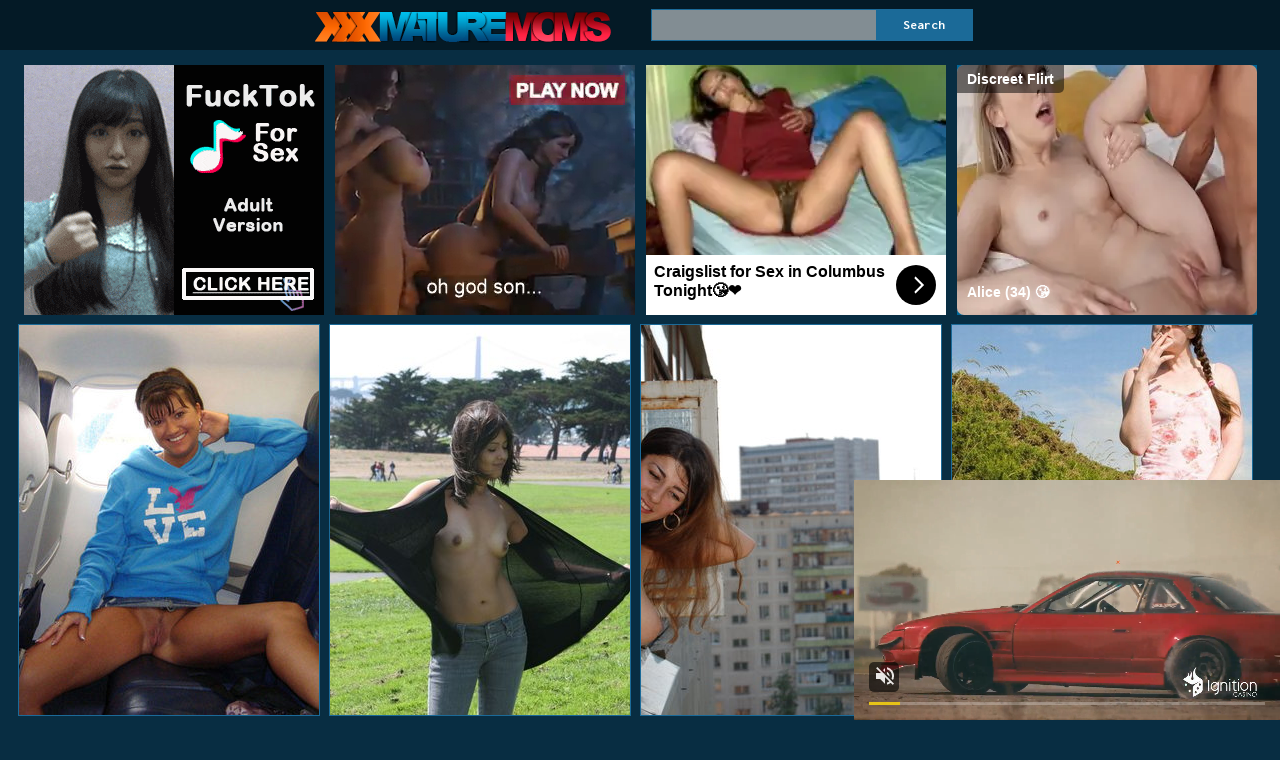

--- FILE ---
content_type: text/html
request_url: http://xxxmaturemoms.com/mo/photos3prt-109/
body_size: 2581
content:
<!DOCTYPE html PUBLIC>
<html> 
    <head>
        <title>Amateur Outdoor Mature gallery</title>

             <link href="/style/styles.css" type="text/css" rel="stylesheet" />
        <meta name="viewport" content="width=device-width; initial-scale=1.0; maximum-scale=1.0; user-scalable=yes;"/>
        <meta name="apple-touch-fullscreen" content="YES" />
<base target="_blank">
   <script type='text/javascript' src='//cakesinventory.com/d3/8d/87/d38d87d3bdf205aec649cd7ab03c806d.js'></script> </head>
    <body>
      <div class="Wrapper">

            <div class="Header">
               <div class="HeaderMenu">

                </div>
                <div class="Logo">
                        <a href="/"></a>
                </div>

                <div class="HeaderSearch">
                   <form method="get" action="/s/index.php">
                        <input class="SearchText" name="search" type="text" value="" />
                        <input class="SearchButton" type="submit" value="Search">
                    </form>
                </div>

            </div>

            <div class="Content">
               <div class="HorizontBns">
                    
                    <div class="HorizontBn">
                    <ins class="adsbyexoclick" data-zoneid="2119181"></ins> 
                    </div>
                    
                    <div class="HorizontBn HorizontBn_2">
                         <ins class="adsbyexoclick" data-zoneid="2119181"></ins> 
                    </div>
                    
                    <div class="HorizontBn HorizontBn_3">
                     <ins class="adsbyexoclick" data-zoneid="2119181"></ins> 
                    </div>
                    
                    <div class="HorizontBn HorizontBn_4">
                  <ins class="adsbyexoclick" data-zoneid="2119181"></ins> 
                    </div>
                    
                </div>

            
                <div class="Thumbs">
                    
                                   <div class="Thumb_g"><a href="1.jpg"><img src="tn1.jpg" width="300" height="390" border="0"></a></div>
				   <div class="Thumb_g"><a href="10.jpg"><img src="tn10.jpg" width="300" height="390" border="0"></a></div>
				   <div class="Thumb_g"><a href="11.jpg"><img src="tn11.jpg" width="300" height="390" border="0"></a></div>
				   <div class="Thumb_g"><a href="12.jpg"><img src="tn12.jpg" width="300" height="390" border="0"></a></div>
				   <div class="Thumb_g"><a href="2.jpg"><img src="tn2.jpg" width="300" height="390" border="0"></a></div>
				   <div class="Thumb_g"><a href="3.jpg"><img src="tn3.jpg" width="300" height="390" border="0"></a></div>
				   <div class="Thumb_g"><a href="4.jpg"><img src="tn4.jpg" width="300" height="390" border="0"></a></div>
				   <div class="Thumb_g"><a href="5.jpg"><img src="tn5.jpg" width="300" height="390" border="0"></a></div>
				   <div class="Thumb_g"><a href="6.jpg"><img src="tn6.jpg" width="300" height="390" border="0"></a></div>
				   <div class="Thumb_g"><a href="7.jpg"><img src="tn7.jpg" width="300" height="390" border="0"></a></div>
				   <div class="Thumb_g"><a href="8.jpg"><img src="tn8.jpg" width="300" height="390" border="0"></a></div>
				   <div class="Thumb_g"><a href="9.jpg"><img src="tn9.jpg" width="300" height="390" border="0"></a></div>

                </div>
	        <div class="Description_b">
                    <a href=http://www.adult-empire.com/rs.php?site_id=6647&wm_id=6107> If you want the best in public nudity and sex porn, you have to join the Outdoor Mature right now!</a>
                </div>
                
                <h2>Friends Toplist</h2>
                
                <div class="FriendsTL">
                    
                               <div class="Thmbs">
				<div class="ThumbCatShort"><a href="/3x/lv.php?id=thematuresluts.com" target=_blank ><img src="/3x/thumbs/thematuresluts.com_1_1.jpg" alt="Mature Sluts" /><div class="ThumbCatShortInfo"><span class="ThumbCatShortTitle">Mature Sluts</span></div></a></div>
				<div class="ThumbCatShort"><a href="/3x/lv.php?id=grannynudepics.com" target=_blank ><img src="/3x/thumbs/grannynudepics.com_1_2.jpg" alt="Granny Nude Pics" /><div class="ThumbCatShortInfo"><span class="ThumbCatShortTitle">Granny Nude Pics</span></div></a></div>
				<div class="ThumbCatShort"><a href="/3x/lv.php?id=maturehotpics.com" target=_blank ><img src="/3x/thumbs/maturehotpics.com_1_4.jpg" alt="Mature Hot Pics" /><div class="ThumbCatShortInfo"><span class="ThumbCatShortTitle">Mature Hot Pics</span></div></a></div>
				<div class="ThumbCatShort"><a href="/3x/lv.php?id=lustfulmom.com" target=_blank><img src="/3x/thumbs/lustfulmom.com_1_3.jpg" alt="Mature Sex Pics" /><div class="ThumbCatShortInfo"><span class="ThumbCatShortTitle">Mature Sex Pics</span></div></a></div>
				<div class="ThumbCatShort"><a href="/3x/lv.php?id=wetmilfpics.com" target=_blank><img src="/3x/thumbs/wetmilfpics.com_1_1.jpg" alt="milf porn" /><div class="ThumbCatShortInfo"><span class="ThumbCatShortTitle">milf porn</span></div></a></div>
				<div class="ThumbCatShort"><a href="/3x/lv.php?id=maturenudewomen.net" target=_blank><img src="/3x/thumbs/maturenudewomen.net_1_4.jpg" alt="Mature Nude Women" /><div class="ThumbCatShortInfo"><span class="ThumbCatShortTitle">Mature Nude Women</span></div></a></div>
				<div class="ThumbCatShort"><a href="/3x/lv.php?id=clubpornpics.com" target=_blank><img src="/3x/thumbs/clubpornpics.com_1_2.jpg" alt="Free Porn Pictures" /><div class="ThumbCatShortInfo"><span class="ThumbCatShortTitle">Free Porn Pictures</span></div></a></div>
				<div class="ThumbCatShort"><a href="/3x/lv.php?id=nastymaturegirls.com" target=_blank><img src="/3x/thumbs/nastymaturegirls.com_1_4.jpg" alt="Nasty Mature Girls" /><div class="ThumbCatShortInfo"><span class="ThumbCatShortTitle">Nasty Mature Girls</span></div></a></div>
				<div class="ThumbCatShort"><a href="/3x/lv.php?id=maturewomenpictures.net" target=_blank><img src="/3x/thumbs/maturewomenpictures.net_1_2.jpg" alt="Mature Women Pictures" /><div class="ThumbCatShortInfo"><span class="ThumbCatShortTitle">Mature Women Pictures</span></div></a></div>
				<div class="ThumbCatShort"><a href="/3x/lv.php?id=wetmaturewomen.com" target=_blank><img src="/3x/thumbs/wetmaturewomen.com_1_4.jpg" alt="Amateur Mature Sex" /><div class="ThumbCatShortInfo"><span class="ThumbCatShortTitle">Amateur Mature Sex</span></div></a></div>
				<div class="ThumbCatShort"><a href="/3x/lv.php?id=maturewomenpics.net" target=_blank><img src="/3x/thumbs/maturewomenpics.net_1_1.jpg" alt="Mature Women Pics" /><div class="ThumbCatShortInfo"><span class="ThumbCatShortTitle">Mature Women Pics</span></div></a></div>
				<div class="ThumbCatShort"><a href="/3x/lv.php?id=olderwomennaked.com" target=_blank><img src="/3x/thumbs/olderwomennaked.com_1_4.jpg" alt="Older Women Naked" /><div class="ThumbCatShortInfo"><span class="ThumbCatShortTitle">Older Women Naked</span></div></a></div>  
				<div class="ThumbCatShort"><a href="/3x/lv.php?id=oldsluts.net" target=_blank><img src="/3x/thumbs/oldsluts.net_1_1.jpg" alt="Old sluts" /><div class="ThumbCatShortInfo"><span class="ThumbCatShortTitle">Old sluts</span></div></a></div>
				<div class="ThumbCatShort"><a href="/3x/lv.php?id=sexymaturepussies.com" target=_blank><img src="/3x/thumbs/sexymaturepussies.com_1_1.jpg" alt="Mature Porn Pics" /><div class="ThumbCatShortInfo"><span class="ThumbCatShortTitle">Mature Porn Pics</span></div></a></div>
				<div class="ThumbCatShort"><a href="/3x/lv.php?id=mommypussyporn.com" target=_blank><img src="/3x/thumbs/mommypussyporn.com_1_1.jpg" alt="Mommy pussy porn" /><div class="ThumbCatShortInfo"><span class="ThumbCatShortTitle">Mommy pussy porn</span></div></a></div>
				<div class="ThumbCatShort"><a href="/3x/lv.php?id=oldnudewomen.com" target=_blank><img src="/3x/thumbs/oldnudewomen.com_1_3.jpg" alt="Old Nude" /><div class="ThumbCatShortInfo"><span class="ThumbCatShortTitle">Old Nude</span></div></a></div>
				<div class="ThumbCatShort"><a href="/3x/lv.php?id=wetmaturewhores.com" target=_blank><img src="/3x/thumbs/wetmaturewhores.com_1_3.jpg" alt="Mature Woman pics" /><div class="ThumbCatShortInfo"><span class="ThumbCatShortTitle">Mature Woman pics</span></div></a></div>
				<div class="ThumbCatShort"><a href="/3x/lv.php?id=amateurmompics.com" target=_blank><img src="/3x/thumbs/amateurmompics.com_1_2.jpg" alt="Amateur Mom Pics" /><div class="ThumbCatShortInfo"><span class="ThumbCatShortTitle">Amateur Mom Pics</span></div></a></div>
				<div class="ThumbCatShort"><a href="/3x/lv.php?id=maturewomennudepics.com" target=_blank><img src="/3x/thumbs/maturewomennudepics.com_1_1.jpg" alt="Nude Mature Women" /><div class="ThumbCatShortInfo"><span class="ThumbCatShortTitle">Nude Mature Women</span></div></a></div>
				<div class="ThumbCatShort"><a href="/3x/lv.php?id=milfpussyxxx.com" target=_blank><img src="/3x/thumbs/milfpussyxxx.com_1_2.jpg" alt="MILF Pussy XXX" /><div class="ThumbCatShortInfo"><span class="ThumbCatShortTitle">MILF Pussy XXX</span></div></a></div>
				<div class="ThumbCatShort"><a href="/3x/lv.php?id=old-pussy.net" target=_blank><img src="/3x/thumbs/old-pussy.net_1_4.jpg" alt="Old Pussy Pics" /><div class="ThumbCatShortInfo"><span class="ThumbCatShortTitle">Old Pussy Pics</span></div></a></div>
				<div class="ThumbCatShort"><a href="/3x/lv.php?id=maturehousewifepics.com" target=_blank><img src="/3x/thumbs/maturehousewifepics.com_1_4.jpg" alt="Hot Mature Pics" /><div class="ThumbCatShortInfo"><span class="ThumbCatShortTitle">Hot Mature Pics</span></div></a></div>
				<div class="ThumbCatShort"><a href="/3x/lv.php?id=thematurepornpics.com" target=_blank><img src="/3x/thumbs/thematurepornpics.com_1_1.jpg" alt="Mature Porn Pics" /><div class="ThumbCatShortInfo"><span class="ThumbCatShortTitle">Mature Porn Pics</span></div></a></div>
				<div class="ThumbCatShort"><a href="/3x/lv.php?id=matureamateurpictures.com" target=_blank><img src="/3x/thumbs/matureamateurpictures.com_1_4.jpg" alt="Mature Amateur Picture" /><div class="ThumbCatShortInfo"><span class="ThumbCatShortTitle">Mature Amateur Picture</span></div></a></div>
				<div class="ThumbCatShort"><a href="/3x/lv.php?id=cleanmaturegirls.com" target=_blank ><img src="/3x/thumbs/cleanmaturegirls.com_1_1.jpg" alt="Clean Mature Girl" /><div class="ThumbCatShortInfo"><span class="ThumbCatShortTitle">Clean Mature Girl</span></div></a></div>
				<div class="ThumbCatShort"><a href="/3x/lv.php?id=allgrannypornpics.com" target=_blank ><img src="/3x/thumbs/allgrannypornpics.com_1_2.jpg" alt="All Granny Porn Pics" /><div class="ThumbCatShortInfo"><span class="ThumbCatShortTitle">All Granny Porn Pics</span></div></a></div>
				<div class="ThumbCatShort"><a href="/3x/lv.php?id=lenawethole.com" target=_blank ><img src="/3x/thumbs/lenawethole.com_1_3.jpg" alt="Mature Porno Pics" /><div class="ThumbCatShortInfo"><span class="ThumbCatShortTitle">Mature Porno Pics</span></div></a></div>
				<div class="ThumbCatShort"><a href="/3x/lv.php?id=maturefuckxxx.com" target=_blank><img src="/3x/thumbs/maturefuckxxx.com_1_1.jpg" alt="Mature Fuck XXX" /><div class="ThumbCatShortInfo"><span class="ThumbCatShortTitle">Mature Fuck XXX</span></div></a></div>
				<div class="ThumbCatShort"><a href="/3x/lv.php?id=allmilfmodels.com" target=_blank><img src="/3x/thumbs/allmilfmodels.com_1_1.jpg" alt="All Milf Models" /><div class="ThumbCatShortInfo"><span class="ThumbCatShortTitle">All Milf Models</span></div></a></div>
				<div class="ThumbCatShort"><a href="/3x/lv.php?id=nudematureweb.com" target=_blank><img src="/3x/thumbs/nudematureweb.com_1_1.jpg" alt="Nude Mature Web" /><div class="ThumbCatShortInfo"><span class="ThumbCatShortTitle">Nude Mature Web</span></div></a></div>
				<div class="ThumbCatShort"><a href="/3x/lv.php?id=wifepornpictures.com" target=_blank><img src="/3x/thumbs/wifepornpictures.com_1_1.jpg" alt="Wife Porn Pictures" /><div class="ThumbCatShortInfo"><span class="ThumbCatShortTitle">Wife Porn Pictures</span></div></a></div>
				<div class="ThumbCatShort"><a href="/3x/lv.php?id=maturepussyxxx.com" target=_blank><img src="/3x/thumbs/maturepussyxxx.com_1_4.jpg" alt="Mature Pussy XXX" /><div class="ThumbCatShortInfo"><span class="ThumbCatShortTitle">Mature Pussy XXX</span></div></a></div>
				<div class="ThumbCatShort"><a href="/3x/lv.php?id=xxxwifepics.com" target=_blank><img src="/3x/thumbs/xxxwifepics.com_1_4.jpg" alt="xxxwifepics.com" /><div class="ThumbCatShortInfo"><span class="ThumbCatShortTitle">xxxwifepics.com</span></div></a></div>
				<div class="ThumbCatShort"><a href="/3x/lv.php?id=wifeamateurpics.com" target=_blank><img src="/3x/thumbs/wifeamateurpics.com_1_2.jpg" alt="Wife Amateur Pics" /><div class="ThumbCatShortInfo"><span class="ThumbCatShortTitle">Wife Amateur Pics</span></div></a></div>
				<div class="ThumbCatShort"><a href="/3x/lv.php?id=maturepicsxxx.com" target=_blank><img src="/3x/thumbs/maturepicsxxx.com_1_4.jpg" alt="Mature Pics XXX" /><div class="ThumbCatShortInfo"><span class="ThumbCatShortTitle">Mature Pics XXX</span></div></a></div>
				<div class="ThumbCatShort"><a href="/3x/lv.php?id=granny-pussy.com" target=_blank><img src="/3x/thumbs/granny-pussy.com_1_4.jpg" alt="Granny Pussy" /><div class="ThumbCatShortInfo"><span class="ThumbCatShortTitle">Granny Pussy</span></div></a></div>  
				<div class="ThumbCatShort"><a href="/3x/lv.php?id=mompornpictures.com" target=_blank><img src="/3x/thumbs/mompornpictures.com_1_1.jpg" alt="Mom Porn Pictures" /><div class="ThumbCatShortInfo"><span class="ThumbCatShortTitle">Mom Porn Pictures</span></div></a></div>
				<div class="ThumbCatShort"><a href="/3x/lv.php?id=milftumblr.net" target=_blank><img src="/3x/toplist/notfound.gif" alt="milf tumblr" /><div class="ThumbCatShortInfo"><span class="ThumbCatShortTitle">milf tumblr</span></div></a></div>
				<div class="ThumbCatShort"><a href="/3x/lv.php?id=nakedgrannyfuck.com" target=_blank><img src="/3x/thumbs/nakedgrannyfuck.com_1_3.jpg" alt="Naked Granny Fuck" /><div class="ThumbCatShortInfo"><span class="ThumbCatShortTitle">Naked Granny Fuck</span></div></a></div>
				<div class="ThumbCatShort"><a href="/3x/lv.php?id=slutmature.org" target=_blank><img src="/3x/thumbs/slutmature.org_1_1.jpg" alt="Slut Mature" /><div class="ThumbCatShortInfo"><span class="ThumbCatShortTitle">Slut Mature</span></div></a></div>
				<div class="ThumbCatShort"><a href="/3x/lv.php?id=vipmaturepussy.com" target=_blank><img src="/3x/thumbs/vipmaturepussy.com_1_1.jpg" alt="mature pussy" /><div class="ThumbCatShortInfo"><span class="ThumbCatShortTitle">mature pussy</span></div></a></div>
				<div class="ThumbCatShort"><a href="/3x/lv.php?id=agedwomenpics.com" target=_blank><img src="/3x/thumbs/agedwomenpics.com_1_3.jpg" alt="Aged Women pics" /><div class="ThumbCatShortInfo"><span class="ThumbCatShortTitle">Aged Women pics</span></div></a></div>
				<div class="ThumbCatShort"><a href="/3x/lv.php?id=matureamatures.com" target=_blank><img src="/3x/thumbs/matureamatures.com_1_3.jpg" alt="Mature Porn Pics" /><div class="ThumbCatShortInfo"><span class="ThumbCatShortTitle">Mature Porn Pics</span></div></a></div>
				<div class="ThumbCatShort"><a href="/3x/lv.php?id=hqmompornpics.com" target=_blank><img src="/3x/thumbs/hqmompornpics.com_1_4.jpg" alt="Hq Mom Porn Pics" /><div class="ThumbCatShortInfo"><span class="ThumbCatShortTitle">Hq Mom Porn Pics</span></div></a></div>
				<div class="ThumbCatShort"><a href="/3x/lv.php?id=maturewomanfuck.com" target=_blank><img src="/3x/thumbs/maturewomanfuck.com_1_3.jpg" alt="Mature Woman Fuck" /><div class="ThumbCatShortInfo"><span class="ThumbCatShortTitle">Mature Woman Fuck</span></div></a></div>
				<div class="ThumbCatShort"><a href="/3x/lv.php?id=myteacherporn.com" target=_blank><img src="/3x/thumbs/myteacherporn.com_1_1.jpg" alt="teacher porn" /><div class="ThumbCatShortInfo"><span class="ThumbCatShortTitle">teacher porn</span></div></a></div>
				<div class="ThumbCatShort"><a href="/3x/lv.php?id=gomilfpics.com" target=_blank><img src="/3x/thumbs/gomilfpics.com_1_2.jpg" alt="Go Milf Pics" /><div class="ThumbCatShortInfo"><span class="ThumbCatShortTitle">Go Milf Pics</span></div></a></div>
				<div class="ThumbCatShort"><a href="/3x/lv.php?id=nakedamateurwife.com" target=_blank><img src="/3x/thumbs/nakedamateurwife.com_1_3.jpg" alt="nakedamateurwife.com" /><div class="ThumbCatShortInfo"><span class="ThumbCatShortTitle">nakedamateurwife.com</span></div></a></div>
            </div>
			

                </div>
                
  <script type="application/javascript" src="https://a.realsrv.com/video-slider.js"></script>
<script type="application/javascript">
var adConfig = {
    "idzone": 3469213,
    "frequency_period": 1440,
    "close_after": 5,
    "on_complete": "repeat",
    "branding_enabled": 1,
    "screen_density": 25,
    "cta_enabled": 0
};
ExoVideoSlider.init(adConfig);
</script>
           
		   <div class="Description">
                    <p></p>
                </div>
           <script async type="application/javascript" src="https://a.realsrv.com/ad-provider.js"></script> 
 <script>(AdProvider = window.AdProvider || []).push({"serve": {}});</script>
            </div>
            
            <div class="Footer">
                <span>xxxmaturemoms.com</span>
                <p>&copy; <?=date("Y")?>, All Rights Reserved.</p>
               
            </div>
            
        </div>
  <script type='text/javascript' src='//cakesinventory.com/50/b6/0a/50b60a808fff611b15d7b926c03b1eb8.js'></script>  </body>
</html>

--- FILE ---
content_type: text/css
request_url: http://xxxmaturemoms.com/style/styles.css
body_size: 2585
content:
@import url(http://fonts.googleapis.com/css?family=Inconsolata:400,700);

html,body,div,ul,ol,li,dl,dt,dd,h1,h2,h3,h4,h5,h6,pre,form,p,blockquote,fieldset,input {
    margin: 0;
    padding: 0;
}
li { list-style-type: none; }

body { font-size: 14px; font-family: 'Inconsolata', sans-serif; background-color: #082d42; color: rgb(256,256,256); }

a { color: rgb(255,255,255); transition: 0.2s; text-decoration: none; }
a:hover { color: rgb(256,256,256); }

img { border: none; }

h1 { color: rgb(255,255,255); font-size: 20px; line-height: 22px; text-shadow: 1px 1px 0 rgb(19,9,2); }
h2 { border-top: 2px solid  #041a26; border-bottom: 2px solid  #041a26; margin: 15px 0 0 0; text-transform: uppercase; font-size: 22px; font-weight: bold; color: rgb(255,255,255); line-height: 20px; padding: 10px 0; display: block; background-color: #041a26; }

.Clear { clear: both; }

.Wrapper { min-width: 310px; width: 100%; text-align: center; }

.Header { width: 100%; padding: 0px 0 5px 0; background-color: #041a26; }
.Logo { display: inline-block; vertical-align: top; }
.Logo a { background-image: url(../images/logo.png); background-repeat: no-repeat; display: inline-block; width: 320px; height: 40px; vertical-align: top; margin: 5px 5px 0px 5px; }
.HeaderMenu { display: inline-block; vertical-align: top;  border-radius: 5px; }
.HeaderMenu ul { display: inline-block; vertical-align: top; margin: 0 5px; line-height: 30px; }
.HeaderMenu li { text-transform: uppercase; font-weight: bold; text-shadow: 1px 1px 0 rgb(19,9,2); display: inline-block; vertical-align: top; margin: 10px 3px 5px 3px; }
.HeaderMenu a { color: rgb(255,255,255); display: block; padding: 0 15px; background-color: rgb(70,70,70); }
.HeaderMenu a:hover { background-color: rgb(211,80,35); box-shadow: 0 0 0 5px rgb(226,116,78); }
.HeaderMenu li.Active a { border-radius: 10px; box-shadow: none; background-color: rgb(201,70,246); background: linear-gradient(to bottom,rgb(201,70,246),rgb(201,70,246)); }

.HeaderSearch { display: inline-block; vertical-align: top; }
.HeaderSearch form { margin: 10px 5px 5px 5px; box-shadow: 0 0 0 1px #1b6a98; background-color: rgba(255,255,255,0.5); transition: 0.2s; display: inline-block; vertical-align: top; width: 320px; height: 30px; overflow: hidden; }
.HeaderSearch input {color: #1b6a98; background: transparent; transition: 0.2s; font-family: 'Inconsolata', sans-serif; border: none; display: block; height: 30px; line-height: 30px; font-weight: bold; text-align: center; }
.HeaderSearch:hover form { background-color: rgba(255,255,255,0.9); box-shadow: 0 0 0 4px #1b6a98; }
.HeaderSearch input.SearchText { float: left; width: 70%; }
.HeaderSearch input.SearchButton { background-color: #1b6a98; color: rgb(255,255,255); cursor: pointer; float: right; width: 30%; }
.HeaderSearch input.SearchButton:hover { background-color:  #1b6a98; }

.Content { width: 100%; }
.Navigation { margin: 5px 0 0 0; }
.Thumb_g { transition: 0.2s;  background-color: #1b6a98; box-shadow: 0 0 0 1px rgb(27,106,152); display: inline-block; vertical-align: top; position: relative; width: 300px; height: 390px; margin: 10px 2px 0 2px; }
.Thumb_g a { display: block; transition: none; }
.Thumb_g img  { width: 300px; height: 390px; display: block; background-color: #1b6a98; }
.Thumb_g:hover .ThumbTitle {background-color: #df691a; }
.Thumb_g:hover { z-index: 1000; box-shadow: 0 0 0 5px #df691a; }
.Thumb_g:hover .ThumbDur, .Thumb_g:hover .ThumbViews, .Thumb_g:hover .ThumbCategoryInfo { background-color: #06a1fc; }

.Thumbs { margin: 0px 10px 40px 0px; }
.Thumb { transition: 0.2s; background-color: #041a26; box-shadow: 0 0 0 1px #c6e9fd; display: inline-block; vertical-align: top; position: relative; width: 210px; height: 280px; margin: 10px 2px 0 2px; }
.Thumb a { display: block; transition: none; }
.Thumb img  { width: 210px; height:280px; display: block; background-color: #041a26;}
.ThumbTitle { transition: 0.2s; color: rgb(255,255,255); text-shadow: 1px 1px 0 rgb(19,9,2); font-weight: bold; padding: 0 0px; display: block; height: 25px; line-height: 25px; overflow: hidden; font-size: 12px; }
.Thumb:hover .ThumbTitle {background-color: #041a26; }
.Thumb:hover { z-index: 1000; box-shadow: 0 0 0 4px #c6e9fd; }
.Thumb:hover .ThumbDur, .Thumb:hover .ThumbViews, .Thumb:hover .ThumbCategoryInfo { background-color: rgb(0,103,153); }
.ThumbViews { background-color: rgba(0,102,153,0); font-weight: bold; padding: 0 10px; transition: 0.2s; position: absolute; left: 5px; top: 5px; height: 20px; line-height: 20px; font-size: 12px; color: rgb(255,255,255); text-shadow: 1px 1px 0 rgb(19,9,2); }

.ThumbCategory { height: 198px; }
.ThumbCategoryInfo { transition: 0.2s; height: 30px; line-height: 30px; overflow: hidden; }
.ThumbCategoryTitle { text-align: left; transition: 0.2s; color: rgb(255,255,255); text-shadow: 1px 1px 0 rgb(19,9,2); font-weight: bold; text-transform: uppercase; font-size: 14px; display: block; float: left; padding: 0 0 0 10px; width: 180px; }
.ThumbCategoryVideos { text-align: right; color: rgb(255,255,255); text-shadow: 1px 1px 0 rgb(19,9,2); float: right; width: 100px; padding: 0 10px 0 0; }
.ThumbCategoryVidNum { text-align: center; font-size: 12px; font-weight: bold; transition: 0.2s; height: 20px; line-height: 20px; margin: 5px 0; background-color: rgb(226,116,78); padding: 0 10px; display: inline-block; vertical-align: top;  }
.Thumb:hover .ThumbCategoryVidNum { color: rgb(226,116,78); background-color: rgb(59,46,37); }

.Thmbs { margin: 0px 30px 30px 0px; }
.ThumbCatShort { transition: 0.2s; background-color: #041a26; box-shadow: 0 0 0 1px #041a26; display: inline-block; vertical-align: top; position: relative; width: 200px; height: 200px; margin: 10px 0px 0 0px; }
.ThumbCatShort a { display: block; }
.ThumbCatShort img { width: 200px; height: 200px; display: block;}
.ThumbCatShortInfo { left: 0; bottom: 0; box-shadow: 0 -1px 0 0 rgb(49,39,32); transition: 0.2s; background-color: rgba(4,26,38,0.7); color: rgb(255,255,255); ; position: absolute; width: 140px; padding: 0 5px; height: 20px; line-height: 20px; overflow: hidden; }
.ThumbCatShortTitle { transition: 0.2s; font-weight: bold; display: block; text-transform: uppercase; }
.ThumbCatShortVideoNum { display: inline-block; margin: 10px 0 0 0; background-color: #041a26; padding: 0 10px; }
.ThumbCatShort:hover { z-index: 1000; box-shadow: 0 0 0 6px #041a26; }
.ThumbCatShort:hover .ThumbCatShortInfo { background-color: #041a26; box-shadow: none; height: 20px; padding: 15px 5px; }
.ThumbCatShort:hover .ThumbCatShortTitle { color: rgb(255,255,255); }
.FriendsTL {  }
.FriendsTL ul { transition: 0.2s; background-color: rgb(78,1,60); display: inline-block; vertical-align: top; margin: 10px 2% 0 2%; width: 96%; }
.FriendsTL li { transition: 0.2s; height: 30px; line-height: 30px; overflow: hidden; padding: 0 10px; text-transform: uppercase; }
.FriendsTL li span { color: rgb(255,255,255); }
.FriendsTL li:hover { background-color: rgb(237,143,202); }


.HorizontBns { margin: 5px 0 0 0; }
.HorizontBn { background-color: rgb(0,103,153); display: inline-block; vertical-align: top; width: 300px; height: 250px; margin: 10px 2px 0 2px; }
.HorizontBn_2 { display: none; }
.HorizontBn_3 { display: none; }
.HorizontBn_4 { display: none; }

.Description { margin: 20px 0 0 0; display: inline-block; max-width: 1320px; font-size: 18px;  color: #fdfeff; }
.Description span { color: rgb(246,136,98); font-weight: bold; }

.Description_b a { margin: 20px 0 0 0; display: inline-block; font-size: 50px; font-weight: bold; color: rgb(255,218,0); }
.Description_b a:hover { color: #ffc100; }


.VideoBlock { width: 96%; margin: 10px 1% 0 1%; background-color: rgb(89,76,67); box-shadow: 0 0 0 1px rgb(69,59,52); padding: 1%; }
.VideoLeftBlock { width: 100%; }
.player { width: 100%; height: 250px; background-color: rgb(0,0,0); position: relative; }
.player iframe { width: 100%; height: 100%; }
.player object { width: 100%; height: 100%; }
.player embed { width: 100%; height: 100%; }
.VideoInfo { padding: 8px 0; }
.VideoInfo li { color: rgb(246,136,98); text-shadow: 1px 1px 0 rgb(19,9,2); display: inline-block; vertical-align: top; line-height: 25px; margin: 10px 3px 0 3px; }
.VideoInfo li span { display: inline-block; vertical-align: top; padding: 0 10px; background-color: rgb(99,86,77); color: rgb(235,235,235); }
.VideoInfo li a { box-shadow: 0 0 0 1px rgb(49,39,27); display: block; font-weight: bold; padding: 0 10px; background-color: rgb(69,56,47); color: rgb(255,255,255); }
.VideoInfo li a:hover { background-color: rgb(226,116,78); box-shadow: 0 0 0 5px rgb(226,116,78); }

.VideoRightBlock {  }
.VerticBn { background-color: rgb(69,56,47); width: 300px; height: 250px; display: inline-block; margin: 10px 2px 0 2px; }
.VerticBn_2 { display: none; }
.VerticBn_3 { display: none; }
.VerticBn_4 { display: none; }

.Footer { margin: 20px 0 0 0; background-color:  #041a26; color: rgb(255,255,255); padding: 5px 0 10px 0; }
.Footer p { margin: 5px 5px 0 5px; }
.Footer span {border-radius: 10px; color: rgb(255,255,255); height: 25px; line-height: 25px; background-color: #041a26; padding: 0 20px; margin: 10px 5px 15px 5px; display: inline-block; font-weight: bold; }
.Footer ul { display: block; vertical-align: top; }
.Footer li { font-size: 12px; line-height: 20px; display: inline-block; vertical-align: top; margin: 5px 5px 0 5px; }
.Footer a:hover { color: rgb(255,255,255); text-decoration: underline; }

@media all and (min-width: 340px) {
.HeaderSearch form { width: 320px; }
.Thumb { width: 210px; height: 280px; }
.ThumbCategory { height: 210px; }
.ThumbCategoryTitle { font-size: 16px; width: 190px; }
.ThumbCategoryVideos { width: 110px; }
.Thumb img  { width: 210px; height: 280px; }
.ThumbViews { top: 5px; }
.ThumbCatShort { width: 200px; height: 200px; margin: 10px 1.5px 0 1.5px; }
.ThumbCatShort img { width: 200px; height: 200px; }
.ThumbCatShortInfo { width: 190px; }
}

@media all and (min-width: 400px) {
    .player { height: 300px; }
	.FriendsTL ul { margin: 10px 2px 0 2px; width: 46%; }
}
@media all and (min-width: 500px) {
    .player { height: 350px; }
}
@media all and (min-width: 600px) {
    .player { height: 400px; }
	.FriendsTL ul { width: 30%; }                
}
@media all and (min-width: 630px) {
	.HorizontBn_2 { display: inline-block; }
    .VerticBn_2 { display: inline-block; }
}
@media all and (min-width: 700px) {
    .player { height: 450px; }
}
@media all and (min-width: 800px) {
    .player { height: 500px; }
}
@media all and (min-width: 900px) {
    .player { height: 550px; }
}

@media all and (min-width: 940px) {
.HorizontBn_3 { display: inline-block; }
}
        
@media all and (min-width: 1000px) { 
.VideoBlock { width: 960px; margin: 10px auto 0 auto; padding: 0 10px 10px 10px; overflow: hidden; }
.VideoLeftBlock { margin: 10px 0 0 0; float: left; width: 650px; }
.player { height: 400px; }
.VideoInfo { text-align: left; }
.VideoInfo h1 { font-size: 22px; line-height: 24px; }
.VideoInfo li { margin: 12px 10px 0 0; }
.VideoInfo li span { padding: 0 15px;}
.VideoInfo li a { padding: 0 15px; }
.VideoRightBlock { float: right; width: 300px; }
.VerticBn { display: block; margin: 10px 0 0 0; }
.VerticBn_2 { display: block; }
.VerticBn_3 { display: none; }

@media all and (min-width: 1240px) {
	.HorizontBn_4 { display: inline-block; }
	.FriendsTL ul { margin: 10px 1.5px 0 1.5px; width: 15.9%; }
}
@media all and (min-width: 1330px) {        
.Header { display: table; width: 99.4%; padding: 0px 0.3% 5px 0.3%; }
.Logo { display: table-cell; width: 33%; text-align: center; }
.HeaderMenu { display: table-cell;width: 33%; text-align: left; }
.HeaderMenu a { padding: 0 20px; }
.HeaderSearch { display: table-cell; width: 33%; text-align: right;}
.VideoBlock { width: 1290px; }
.VideoLeftBlock { width: 980px; }
.player { height: 540px; }
.VideoInfo h1 { font-size: 24px; line-height: 26px; }
.VideoInfo li { line-height: 30px; font-size: 16px; }
.VideoInfo li span { padding: 0 25px;}
.VideoInfo li a { padding: 0 25px; }
.VerticBn_3 { display: block; }
}

@media all and (min-width: 1660px) {
.HeaderMenu a { padding: 0 25px; }    
.VideoBlock { width: 1620px; }
.VideoLeftBlock { width: 1310px; }
.player { height: 740px; }
.VideoInfo h1 { font-size: 26px; line-height: 28px; }
}

--- FILE ---
content_type: text/xml;charset=UTF-8
request_url: http://syndication.realsrv.com/splash.php?idzone=3469213&cookieconsent=true
body_size: 4104
content:
<?xml version="1.0" encoding="UTF-8"?>
<VAST version="3.0">
  <Ad id="7898540">
    <InLine>
      <AdSystem>ExoClick</AdSystem>
      <AdTitle/>
      <Impression id="exotr"><![CDATA[http://syndication.realsrv.com/vregister.php?a=vimp&tracking_event=impression&idzone=3469213&9690813f77b4a576db40d48de8e4c560=tsVuZ8uHLtt4cdvLvq48PXPx64.ddlTlK8E.fHxu48e27lx3eOGtqayWunDNE_7rgbjYlesYecz4a6oK3F35qq5WJHM7775GK7KXJJpKtzU0muBthu1ymuCpynPz16dOXLXA3PYzHBU.5Tnx69.PDprgbqgrcz69e_Lj11wN4zSuZ8.nbzy489cDbTFbj01OGfHnw1wNtMSTsQPS59_Hnx16cNcDdrFMDFcE0ufHl05dfHPv41wNzVZ9umuBtmma6pynPhrgbbctgacz4a4G2mKaYHKc.GuBuCqfPnz5a6rGc.Gu1iOxzPhu4cdc9jMcFT7lK9LFbmffhrnsZjgqfcpXasppclawzRPA1tMSTsQPSrtWU0uStYZonga3L2n2JXnF65l57GY4Kn3Kc.Oty9p9iV5xeuZeVyu6amLPjrYbXrwncz58dbs1MjFeeuBuVyu6amLPjramslrpwXmpgeglYjzRP.64G56Zm7Gq12mK3HpqcM.PDXPTA1BK8vJM25Hn41v11z1Z8NdTVLjkq9LlU0dlcE0ueuypyleBvPhrspjXfYqfzb8N9uHBjo5w6N8PPPl2a8seW.HXvy483HPDuuCSelyqqCaVeqtiuyrPhrgknpcqqgmlXgltYjgbXpcYqmlz5a6XHXKXKV6oK3F35qq5WJHM7775GK7KXJJpKtzU0mthtmOZqLPhrgbmddcpz4a4G42JW4JXl52HnM.Gty9xqyuCaVeuCRzPhu4dNcDbbFbDTktblOffXA20xTTA5SvVNZS05nw1yzVNUwT158NcErUz0sFcy8kzbmfDXW5VWvJM25nw10uPQTSrvOTSsSOLwN59ePbr04.Nc9M1.C9VbFdlWe3jrgbnYprlcpz4a2oK8F3nJpWJHF4G8.nXh549..uVythqyCvBeema_BevCdzN.aquCV7XK5Ww1ZBXgvPTNfgu25U1TBPXBNLm1HNY3rYbZjmaiXtcpz1wST0uVVQTSrsRxrwS2sRwNr0uMVTS1Z8tdVjPLPhrqsZ558NdTVME9a9eE7meupqmCeteViRzPXU1TBPWva5TnrZpmuqcpXtcpz4a7ac.GuCWtymViPPhrlmXdslbqz4a4G6XKp5paoLXF42MJrK8.GuBuSyOuDGaVzPhrckYgjXgqnz4a6mqYJ6123K2II8.2upqmCete1ymqCaXPjrgbYbtcprgqcpXYbXrwncz5cdcDc9M1.GfXWw2vS5RY5VWvS5VZHXnx1wNyuV3TUxL14TuZ8dcDbTEk7ED0q9eE7mfDXTWyvBLa5LXNTgvA3nrprZXgltclrmpwXlYkcz1xOYL2sR2OL8c.GuJzBe1iOxxflnw1xOYL2sR2OL88.GuJzBe1iOxxfpnw1xOYL2sR2OL9c.GuJzBe1iOxxftnw1xOYL2sR2OL98.GuJzBe1iOxxfxnw1xOYL2sR2OL.c.GuJzBe1iOxxfjwz4a2m5V7KmHnM.nLh11swNr1PsNwSvL2sR2OZ8NdTjU0ra7LlVa9rEdjmfDdw4cOOtixquCaVd2OaanPhu462LGq4JpV2nII8.G7nrgbrpYddgaXqmspacz4a3WI42WGol55qoK4Jpc.Gthtepym2CV5d.aqvOrCVuBpiuCaXdS4xHVTbuamk1tRwOS1rvwS11L2VMPOZ8dbVlVc0i9rEdji_HPW1ZVXNIvaxHY4vyz1tWVVzSL2sR2OL889dTjU0ra7MDa7U0kkFVUE0ufDdw464G68J3F7KnKV4G8.GuBtiqpytevCdzPtrZspjz12VOUrtMTzwSvZ8ddlTlK7TE88Ery7tLlFjkrWGfHp04a7KnKV2mJ54JXl43LXI87WKYGK4JpddtlkDefHv289eXjl58.effh389_Hft57.G2XGeHFzn411wSOVVsST58e_bz15eOXnzrammigcamlqclrz4w--&is_vast=0&should_log=0&cb=e2e_6978dbeb020988.34799962]]></Impression>
      <Error><![CDATA[http://syndication.realsrv.com/vregister.php?a=vview&errorcode=[ERRORCODE]&idzone=3469213&dg=7898540-USA-124258378-0-0-1-0-InLine]]></Error>
      <Creatives>
        <Creative sequence="1" id="124258378">
          <Linear skipoffset="00:00:05">
            <Duration>00:00:00.000</Duration>
            <TrackingEvents>
              <Tracking id="prog_1" event="progress" offset="00:00:10.000"><![CDATA[http://syndication.realsrv.com/vregister.php?a=vview&should_log=0&cb=e2e_6978dbeb01e195.63102918&tracking_event=progress&progress=00:00:10.000&idzone=3469213&9690813f77b4a576db40d48de8e4c560=tsVuZ8uHLtt4cdvLvq48PXPx64.ddlTlK8E.fHxu48e27lx3eOGtqayWunDNE_7rgbjYlesYecz4a6oK3F35qq5WJHM7775GK7KXJJpKtzU0muBthu1ymuCpynPz16dOXLXA3PYzHBU.5Tnx69.PDprgbqgrcz69e_Lj11wN4zSuZ8.nbzy489cDbTFbj01OGfHnw1wNtMSTsQPS59_Hnx16cNcDdrFMDFcE0ufHl05dfHPv41wNzVZ9umuBtmma6pynPhrgbbctgacz4a4G2mKaYHKc.GuBuCqfPnz5a6rGc.Gu1iOxzPhu4cdc9jMcFT7lK9LFbmffhrnsZjgqfcpXasppclawzRPA1tMSTsQPSrtWU0uStYZonga3L2n2JXnF65l57GY4Kn3Kc.Oty9p9iV5xeuZeVyu6amLPjrYbXrwncz58dbs1MjFeeuBuVyu6amLPjramslrpwXmpgeglYjzRP.64G56Zm7Gq12mK3HpqcM.PDXPTA1BK8vJM25Hn41v11z1Z8NdTVLjkq9LlU0dlcE0ueuypyleBvPhrspjXfYqfzb8N9uHBjo5w6N8PPPl2a8seW.HXvy483HPDuuCSelyqqCaVeqtiuyrPhrgknpcqqgmlXgltYjgbXpcYqmlz5a6XHXKXKV6oK3F35qq5WJHM7775GK7KXJJpKtzU0mthtmOZqLPhrgbmddcpz4a4G42JW4JXl52HnM.Gu2BtyZdy1yWvPW5TTNS1M25nrgbbYrYaclrcpz764G2mKaYHKV6prKWnM.GuWapqmCevPhrglamelgrmXkmbcz4a63Kq15Jm3M.[base64].fDXU1TBPWu25WxBHn211NUwT1r2uU1QTS58dcDbDdrlNcFTlK7Da9eE7mfLjrgbnpmvwz662G16XKLHKq16XKrI68.OuBuVyu6amJevCdzPjrgbaYknYgelXrwncz4a6a2V4JbXJa5qcF4G89dNbK8Etrktc1OC8rEjmeuJzBe1iOxxfjnw1xOYL2sR2OL8s.GuJzBe1iOxxfnnw1xOYL2sR2OL9M.GuJzBe1iOxxfrnw1xOYL2sR2OL9s.GuJzBe1iOxxfvnw1xOYL2sR2OL.M.GuJzBe1iOxxfznw1xOYL2sR2OL8eGfDXA3XSw67A0vVNZS05nw1usRxssNRLzzVQVwTS58NbDa9TlNsEry781VedWErcDTFcE0u6lxiOqm3c1NJrajgclrXfglrqXsqYecz462rKq5pF7WI7HF.OetqyquaRe1iOxxflnrasqrmkXtYjscX5566nGppW12XKq17WI7HM.G7hw4cdbFjVcE0q7sc01OfDdx1sWNVwTSrtOQR58N3PXU41NK2uzA2u1NJJBVVBNLnw3cOOuBuvCdxeypyleBvPhrgbYqqcrXrwncz7a7bLIG8.Pft568vHLz588OfXlw49uHbz38NsuM8OPnrx11wSOVVsST58e_bz15eOXnzrammigcamlqclrz4w--]]></Tracking>
            </TrackingEvents>
            <VideoClicks>
              <ClickThrough><![CDATA[http://syndication.realsrv.com/click.php?d=H4sIAAAAAAAAA21QyY6bQBD9FS4.TqsXejta8oysoIATwDC.WNDgmNhAm8XyoP74NPbIWRS9Xkr1Xr0qFRdSUBcaaI7DoPsFWS7wmz1Vc62mKj.XQ6dOoK.G0ibLW_vSlUXVlWoA.qgX5E1VxYKs2q7w87Xvp.uNv849lyoSx4hEUxzUjW4uQ9sPhUcheu10Go6dLjy2hd3F.0K20RbFUzLqy3ms._5OcE3C8Vx8nTU6DWxleD7QOogOYkPf5bf9qFh252aZ95BFydaa4YmkgWL_kuFYz.Ft.wNzNPn49XXni311.r6.rOXUBLFOwe7niexXINnEG67T3QeL04TnU5QlIsFxklBIRQ5RSFmComhc8eWLsXtDnEmKBZbS3G63OhvGrqzbugeqrQ0SACEGMALCKrGLqSBcGOIyiRExiMDZAhrm3j.D5scQguc0_o8hvMP5i3As4dSto4.tXTTR3eAgKJ2H2wyKGHWRsJFLoUSc2x7YoM_eD4inmj2mwIjZEZChn0PF4fIP.W.Qex2AENoAzJc8rfqPpqhUNlRtA7oyO_fd9bEW6zfXIPPsecXYBJ7JuaCMKIbdkhEmDxmRLuNQ8VJlMi_YL3.ZdF.wAgAA&cb=e2e_6978dbeb018e94.23046041]]></ClickThrough>
            </VideoClicks>
            <MediaFiles>
              <MediaFile delivery="progressive" type="video/mp4"><![CDATA[http://u3y8v8u4.aucdn.net/library/954422/d827d4f052fcfb32776e26c12061f9483b5ed6cf.mp4]]></MediaFile>
            </MediaFiles>
            <Icons>
              <Icon>
                <IconClicks>
                  <IconClickThrough>invizibletrck.site</IconClickThrough>
                </IconClicks>
              </Icon>
            </Icons>
          </Linear>
        </Creative>
      </Creatives>
      <Extensions>
        <Extension>
          <TitleCTA>
            <MobileText>View More</MobileText>
            <PCText>View More</PCText>
            <DisplayUrl><![CDATA[ignitioncasino.eu]]></DisplayUrl>
            <Tracking><![CDATA[http://syndication.realsrv.com/click.php?d=H4sIAAAAAAAAA21QyY6bQBD9FS4.TqsXejta8oysoIATwDC.WNDgmNhAm8XyoP74NPbIWRS9Xkr1Xr0qFRdSUBcaaI7DoPsFWS7wmz1Vc62mKj.XQ6dOoK.G0ibLW_vSlUXVlWoA.qgX5E1VxYKs2q7w87Xvp.uNv849lyoSx4hEUxzUjW4uQ9sPhUcheu10Go6dLjy2hd3F.0K20RbFUzLqy3ms._5OcE3C8Vx8nTU6DWxleD7QOogOYkPf5bf9qFh252aZ95BFydaa4YmkgWL_kuFYz.Ft.wNzNPn49XXni311.r6.rOXUBLFOwe7niexXINnEG67T3QeL04TnU5QlIsFxklBIRQ5RSFmComhc8eWLsXtDnEmKBZbS3G63OhvGrqzbugeqrQ0SACEGMALCKrGLqSBcGOIyiRExiMDZAhrm3j.D5scQguc0_o8hvMP5i3As4dSto4.tXTTR3eAgKJ2H2wyKGHWRsJFLoUSc2x7YoM_eD4inmj2mwIjZEZChn0PF4fIP.W.Qex2AENoAzJc8rfqPpqhUNlRtA7oyO_fd9bEW6zfXIPPsecXYBJ7JuaCMKIbdkhEmDxmRLuNQ8VJlMi_YL3.ZdF.wAgAA&cb=e2e_6978dbeb018e94.23046041]]></Tracking>
          </TitleCTA>
        </Extension>
      </Extensions>
    </InLine>
  </Ad>
</VAST>
